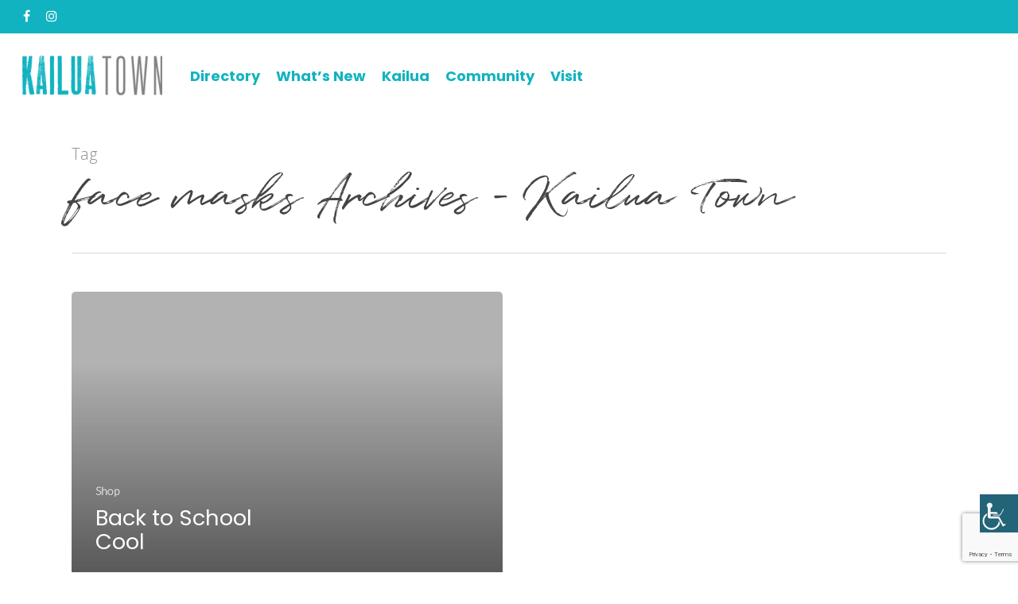

--- FILE ---
content_type: text/html; charset=utf-8
request_url: https://www.google.com/recaptcha/api2/anchor?ar=1&k=6LdH8Y0rAAAAAFBajLDVxwxsIwdyONNwTYNY3Eri&co=aHR0cHM6Ly9rYWlsdWF0b3duaGkuY29tOjQ0Mw..&hl=en&v=PoyoqOPhxBO7pBk68S4YbpHZ&size=invisible&anchor-ms=20000&execute-ms=30000&cb=2swm3t1ryac
body_size: 48545
content:
<!DOCTYPE HTML><html dir="ltr" lang="en"><head><meta http-equiv="Content-Type" content="text/html; charset=UTF-8">
<meta http-equiv="X-UA-Compatible" content="IE=edge">
<title>reCAPTCHA</title>
<style type="text/css">
/* cyrillic-ext */
@font-face {
  font-family: 'Roboto';
  font-style: normal;
  font-weight: 400;
  font-stretch: 100%;
  src: url(//fonts.gstatic.com/s/roboto/v48/KFO7CnqEu92Fr1ME7kSn66aGLdTylUAMa3GUBHMdazTgWw.woff2) format('woff2');
  unicode-range: U+0460-052F, U+1C80-1C8A, U+20B4, U+2DE0-2DFF, U+A640-A69F, U+FE2E-FE2F;
}
/* cyrillic */
@font-face {
  font-family: 'Roboto';
  font-style: normal;
  font-weight: 400;
  font-stretch: 100%;
  src: url(//fonts.gstatic.com/s/roboto/v48/KFO7CnqEu92Fr1ME7kSn66aGLdTylUAMa3iUBHMdazTgWw.woff2) format('woff2');
  unicode-range: U+0301, U+0400-045F, U+0490-0491, U+04B0-04B1, U+2116;
}
/* greek-ext */
@font-face {
  font-family: 'Roboto';
  font-style: normal;
  font-weight: 400;
  font-stretch: 100%;
  src: url(//fonts.gstatic.com/s/roboto/v48/KFO7CnqEu92Fr1ME7kSn66aGLdTylUAMa3CUBHMdazTgWw.woff2) format('woff2');
  unicode-range: U+1F00-1FFF;
}
/* greek */
@font-face {
  font-family: 'Roboto';
  font-style: normal;
  font-weight: 400;
  font-stretch: 100%;
  src: url(//fonts.gstatic.com/s/roboto/v48/KFO7CnqEu92Fr1ME7kSn66aGLdTylUAMa3-UBHMdazTgWw.woff2) format('woff2');
  unicode-range: U+0370-0377, U+037A-037F, U+0384-038A, U+038C, U+038E-03A1, U+03A3-03FF;
}
/* math */
@font-face {
  font-family: 'Roboto';
  font-style: normal;
  font-weight: 400;
  font-stretch: 100%;
  src: url(//fonts.gstatic.com/s/roboto/v48/KFO7CnqEu92Fr1ME7kSn66aGLdTylUAMawCUBHMdazTgWw.woff2) format('woff2');
  unicode-range: U+0302-0303, U+0305, U+0307-0308, U+0310, U+0312, U+0315, U+031A, U+0326-0327, U+032C, U+032F-0330, U+0332-0333, U+0338, U+033A, U+0346, U+034D, U+0391-03A1, U+03A3-03A9, U+03B1-03C9, U+03D1, U+03D5-03D6, U+03F0-03F1, U+03F4-03F5, U+2016-2017, U+2034-2038, U+203C, U+2040, U+2043, U+2047, U+2050, U+2057, U+205F, U+2070-2071, U+2074-208E, U+2090-209C, U+20D0-20DC, U+20E1, U+20E5-20EF, U+2100-2112, U+2114-2115, U+2117-2121, U+2123-214F, U+2190, U+2192, U+2194-21AE, U+21B0-21E5, U+21F1-21F2, U+21F4-2211, U+2213-2214, U+2216-22FF, U+2308-230B, U+2310, U+2319, U+231C-2321, U+2336-237A, U+237C, U+2395, U+239B-23B7, U+23D0, U+23DC-23E1, U+2474-2475, U+25AF, U+25B3, U+25B7, U+25BD, U+25C1, U+25CA, U+25CC, U+25FB, U+266D-266F, U+27C0-27FF, U+2900-2AFF, U+2B0E-2B11, U+2B30-2B4C, U+2BFE, U+3030, U+FF5B, U+FF5D, U+1D400-1D7FF, U+1EE00-1EEFF;
}
/* symbols */
@font-face {
  font-family: 'Roboto';
  font-style: normal;
  font-weight: 400;
  font-stretch: 100%;
  src: url(//fonts.gstatic.com/s/roboto/v48/KFO7CnqEu92Fr1ME7kSn66aGLdTylUAMaxKUBHMdazTgWw.woff2) format('woff2');
  unicode-range: U+0001-000C, U+000E-001F, U+007F-009F, U+20DD-20E0, U+20E2-20E4, U+2150-218F, U+2190, U+2192, U+2194-2199, U+21AF, U+21E6-21F0, U+21F3, U+2218-2219, U+2299, U+22C4-22C6, U+2300-243F, U+2440-244A, U+2460-24FF, U+25A0-27BF, U+2800-28FF, U+2921-2922, U+2981, U+29BF, U+29EB, U+2B00-2BFF, U+4DC0-4DFF, U+FFF9-FFFB, U+10140-1018E, U+10190-1019C, U+101A0, U+101D0-101FD, U+102E0-102FB, U+10E60-10E7E, U+1D2C0-1D2D3, U+1D2E0-1D37F, U+1F000-1F0FF, U+1F100-1F1AD, U+1F1E6-1F1FF, U+1F30D-1F30F, U+1F315, U+1F31C, U+1F31E, U+1F320-1F32C, U+1F336, U+1F378, U+1F37D, U+1F382, U+1F393-1F39F, U+1F3A7-1F3A8, U+1F3AC-1F3AF, U+1F3C2, U+1F3C4-1F3C6, U+1F3CA-1F3CE, U+1F3D4-1F3E0, U+1F3ED, U+1F3F1-1F3F3, U+1F3F5-1F3F7, U+1F408, U+1F415, U+1F41F, U+1F426, U+1F43F, U+1F441-1F442, U+1F444, U+1F446-1F449, U+1F44C-1F44E, U+1F453, U+1F46A, U+1F47D, U+1F4A3, U+1F4B0, U+1F4B3, U+1F4B9, U+1F4BB, U+1F4BF, U+1F4C8-1F4CB, U+1F4D6, U+1F4DA, U+1F4DF, U+1F4E3-1F4E6, U+1F4EA-1F4ED, U+1F4F7, U+1F4F9-1F4FB, U+1F4FD-1F4FE, U+1F503, U+1F507-1F50B, U+1F50D, U+1F512-1F513, U+1F53E-1F54A, U+1F54F-1F5FA, U+1F610, U+1F650-1F67F, U+1F687, U+1F68D, U+1F691, U+1F694, U+1F698, U+1F6AD, U+1F6B2, U+1F6B9-1F6BA, U+1F6BC, U+1F6C6-1F6CF, U+1F6D3-1F6D7, U+1F6E0-1F6EA, U+1F6F0-1F6F3, U+1F6F7-1F6FC, U+1F700-1F7FF, U+1F800-1F80B, U+1F810-1F847, U+1F850-1F859, U+1F860-1F887, U+1F890-1F8AD, U+1F8B0-1F8BB, U+1F8C0-1F8C1, U+1F900-1F90B, U+1F93B, U+1F946, U+1F984, U+1F996, U+1F9E9, U+1FA00-1FA6F, U+1FA70-1FA7C, U+1FA80-1FA89, U+1FA8F-1FAC6, U+1FACE-1FADC, U+1FADF-1FAE9, U+1FAF0-1FAF8, U+1FB00-1FBFF;
}
/* vietnamese */
@font-face {
  font-family: 'Roboto';
  font-style: normal;
  font-weight: 400;
  font-stretch: 100%;
  src: url(//fonts.gstatic.com/s/roboto/v48/KFO7CnqEu92Fr1ME7kSn66aGLdTylUAMa3OUBHMdazTgWw.woff2) format('woff2');
  unicode-range: U+0102-0103, U+0110-0111, U+0128-0129, U+0168-0169, U+01A0-01A1, U+01AF-01B0, U+0300-0301, U+0303-0304, U+0308-0309, U+0323, U+0329, U+1EA0-1EF9, U+20AB;
}
/* latin-ext */
@font-face {
  font-family: 'Roboto';
  font-style: normal;
  font-weight: 400;
  font-stretch: 100%;
  src: url(//fonts.gstatic.com/s/roboto/v48/KFO7CnqEu92Fr1ME7kSn66aGLdTylUAMa3KUBHMdazTgWw.woff2) format('woff2');
  unicode-range: U+0100-02BA, U+02BD-02C5, U+02C7-02CC, U+02CE-02D7, U+02DD-02FF, U+0304, U+0308, U+0329, U+1D00-1DBF, U+1E00-1E9F, U+1EF2-1EFF, U+2020, U+20A0-20AB, U+20AD-20C0, U+2113, U+2C60-2C7F, U+A720-A7FF;
}
/* latin */
@font-face {
  font-family: 'Roboto';
  font-style: normal;
  font-weight: 400;
  font-stretch: 100%;
  src: url(//fonts.gstatic.com/s/roboto/v48/KFO7CnqEu92Fr1ME7kSn66aGLdTylUAMa3yUBHMdazQ.woff2) format('woff2');
  unicode-range: U+0000-00FF, U+0131, U+0152-0153, U+02BB-02BC, U+02C6, U+02DA, U+02DC, U+0304, U+0308, U+0329, U+2000-206F, U+20AC, U+2122, U+2191, U+2193, U+2212, U+2215, U+FEFF, U+FFFD;
}
/* cyrillic-ext */
@font-face {
  font-family: 'Roboto';
  font-style: normal;
  font-weight: 500;
  font-stretch: 100%;
  src: url(//fonts.gstatic.com/s/roboto/v48/KFO7CnqEu92Fr1ME7kSn66aGLdTylUAMa3GUBHMdazTgWw.woff2) format('woff2');
  unicode-range: U+0460-052F, U+1C80-1C8A, U+20B4, U+2DE0-2DFF, U+A640-A69F, U+FE2E-FE2F;
}
/* cyrillic */
@font-face {
  font-family: 'Roboto';
  font-style: normal;
  font-weight: 500;
  font-stretch: 100%;
  src: url(//fonts.gstatic.com/s/roboto/v48/KFO7CnqEu92Fr1ME7kSn66aGLdTylUAMa3iUBHMdazTgWw.woff2) format('woff2');
  unicode-range: U+0301, U+0400-045F, U+0490-0491, U+04B0-04B1, U+2116;
}
/* greek-ext */
@font-face {
  font-family: 'Roboto';
  font-style: normal;
  font-weight: 500;
  font-stretch: 100%;
  src: url(//fonts.gstatic.com/s/roboto/v48/KFO7CnqEu92Fr1ME7kSn66aGLdTylUAMa3CUBHMdazTgWw.woff2) format('woff2');
  unicode-range: U+1F00-1FFF;
}
/* greek */
@font-face {
  font-family: 'Roboto';
  font-style: normal;
  font-weight: 500;
  font-stretch: 100%;
  src: url(//fonts.gstatic.com/s/roboto/v48/KFO7CnqEu92Fr1ME7kSn66aGLdTylUAMa3-UBHMdazTgWw.woff2) format('woff2');
  unicode-range: U+0370-0377, U+037A-037F, U+0384-038A, U+038C, U+038E-03A1, U+03A3-03FF;
}
/* math */
@font-face {
  font-family: 'Roboto';
  font-style: normal;
  font-weight: 500;
  font-stretch: 100%;
  src: url(//fonts.gstatic.com/s/roboto/v48/KFO7CnqEu92Fr1ME7kSn66aGLdTylUAMawCUBHMdazTgWw.woff2) format('woff2');
  unicode-range: U+0302-0303, U+0305, U+0307-0308, U+0310, U+0312, U+0315, U+031A, U+0326-0327, U+032C, U+032F-0330, U+0332-0333, U+0338, U+033A, U+0346, U+034D, U+0391-03A1, U+03A3-03A9, U+03B1-03C9, U+03D1, U+03D5-03D6, U+03F0-03F1, U+03F4-03F5, U+2016-2017, U+2034-2038, U+203C, U+2040, U+2043, U+2047, U+2050, U+2057, U+205F, U+2070-2071, U+2074-208E, U+2090-209C, U+20D0-20DC, U+20E1, U+20E5-20EF, U+2100-2112, U+2114-2115, U+2117-2121, U+2123-214F, U+2190, U+2192, U+2194-21AE, U+21B0-21E5, U+21F1-21F2, U+21F4-2211, U+2213-2214, U+2216-22FF, U+2308-230B, U+2310, U+2319, U+231C-2321, U+2336-237A, U+237C, U+2395, U+239B-23B7, U+23D0, U+23DC-23E1, U+2474-2475, U+25AF, U+25B3, U+25B7, U+25BD, U+25C1, U+25CA, U+25CC, U+25FB, U+266D-266F, U+27C0-27FF, U+2900-2AFF, U+2B0E-2B11, U+2B30-2B4C, U+2BFE, U+3030, U+FF5B, U+FF5D, U+1D400-1D7FF, U+1EE00-1EEFF;
}
/* symbols */
@font-face {
  font-family: 'Roboto';
  font-style: normal;
  font-weight: 500;
  font-stretch: 100%;
  src: url(//fonts.gstatic.com/s/roboto/v48/KFO7CnqEu92Fr1ME7kSn66aGLdTylUAMaxKUBHMdazTgWw.woff2) format('woff2');
  unicode-range: U+0001-000C, U+000E-001F, U+007F-009F, U+20DD-20E0, U+20E2-20E4, U+2150-218F, U+2190, U+2192, U+2194-2199, U+21AF, U+21E6-21F0, U+21F3, U+2218-2219, U+2299, U+22C4-22C6, U+2300-243F, U+2440-244A, U+2460-24FF, U+25A0-27BF, U+2800-28FF, U+2921-2922, U+2981, U+29BF, U+29EB, U+2B00-2BFF, U+4DC0-4DFF, U+FFF9-FFFB, U+10140-1018E, U+10190-1019C, U+101A0, U+101D0-101FD, U+102E0-102FB, U+10E60-10E7E, U+1D2C0-1D2D3, U+1D2E0-1D37F, U+1F000-1F0FF, U+1F100-1F1AD, U+1F1E6-1F1FF, U+1F30D-1F30F, U+1F315, U+1F31C, U+1F31E, U+1F320-1F32C, U+1F336, U+1F378, U+1F37D, U+1F382, U+1F393-1F39F, U+1F3A7-1F3A8, U+1F3AC-1F3AF, U+1F3C2, U+1F3C4-1F3C6, U+1F3CA-1F3CE, U+1F3D4-1F3E0, U+1F3ED, U+1F3F1-1F3F3, U+1F3F5-1F3F7, U+1F408, U+1F415, U+1F41F, U+1F426, U+1F43F, U+1F441-1F442, U+1F444, U+1F446-1F449, U+1F44C-1F44E, U+1F453, U+1F46A, U+1F47D, U+1F4A3, U+1F4B0, U+1F4B3, U+1F4B9, U+1F4BB, U+1F4BF, U+1F4C8-1F4CB, U+1F4D6, U+1F4DA, U+1F4DF, U+1F4E3-1F4E6, U+1F4EA-1F4ED, U+1F4F7, U+1F4F9-1F4FB, U+1F4FD-1F4FE, U+1F503, U+1F507-1F50B, U+1F50D, U+1F512-1F513, U+1F53E-1F54A, U+1F54F-1F5FA, U+1F610, U+1F650-1F67F, U+1F687, U+1F68D, U+1F691, U+1F694, U+1F698, U+1F6AD, U+1F6B2, U+1F6B9-1F6BA, U+1F6BC, U+1F6C6-1F6CF, U+1F6D3-1F6D7, U+1F6E0-1F6EA, U+1F6F0-1F6F3, U+1F6F7-1F6FC, U+1F700-1F7FF, U+1F800-1F80B, U+1F810-1F847, U+1F850-1F859, U+1F860-1F887, U+1F890-1F8AD, U+1F8B0-1F8BB, U+1F8C0-1F8C1, U+1F900-1F90B, U+1F93B, U+1F946, U+1F984, U+1F996, U+1F9E9, U+1FA00-1FA6F, U+1FA70-1FA7C, U+1FA80-1FA89, U+1FA8F-1FAC6, U+1FACE-1FADC, U+1FADF-1FAE9, U+1FAF0-1FAF8, U+1FB00-1FBFF;
}
/* vietnamese */
@font-face {
  font-family: 'Roboto';
  font-style: normal;
  font-weight: 500;
  font-stretch: 100%;
  src: url(//fonts.gstatic.com/s/roboto/v48/KFO7CnqEu92Fr1ME7kSn66aGLdTylUAMa3OUBHMdazTgWw.woff2) format('woff2');
  unicode-range: U+0102-0103, U+0110-0111, U+0128-0129, U+0168-0169, U+01A0-01A1, U+01AF-01B0, U+0300-0301, U+0303-0304, U+0308-0309, U+0323, U+0329, U+1EA0-1EF9, U+20AB;
}
/* latin-ext */
@font-face {
  font-family: 'Roboto';
  font-style: normal;
  font-weight: 500;
  font-stretch: 100%;
  src: url(//fonts.gstatic.com/s/roboto/v48/KFO7CnqEu92Fr1ME7kSn66aGLdTylUAMa3KUBHMdazTgWw.woff2) format('woff2');
  unicode-range: U+0100-02BA, U+02BD-02C5, U+02C7-02CC, U+02CE-02D7, U+02DD-02FF, U+0304, U+0308, U+0329, U+1D00-1DBF, U+1E00-1E9F, U+1EF2-1EFF, U+2020, U+20A0-20AB, U+20AD-20C0, U+2113, U+2C60-2C7F, U+A720-A7FF;
}
/* latin */
@font-face {
  font-family: 'Roboto';
  font-style: normal;
  font-weight: 500;
  font-stretch: 100%;
  src: url(//fonts.gstatic.com/s/roboto/v48/KFO7CnqEu92Fr1ME7kSn66aGLdTylUAMa3yUBHMdazQ.woff2) format('woff2');
  unicode-range: U+0000-00FF, U+0131, U+0152-0153, U+02BB-02BC, U+02C6, U+02DA, U+02DC, U+0304, U+0308, U+0329, U+2000-206F, U+20AC, U+2122, U+2191, U+2193, U+2212, U+2215, U+FEFF, U+FFFD;
}
/* cyrillic-ext */
@font-face {
  font-family: 'Roboto';
  font-style: normal;
  font-weight: 900;
  font-stretch: 100%;
  src: url(//fonts.gstatic.com/s/roboto/v48/KFO7CnqEu92Fr1ME7kSn66aGLdTylUAMa3GUBHMdazTgWw.woff2) format('woff2');
  unicode-range: U+0460-052F, U+1C80-1C8A, U+20B4, U+2DE0-2DFF, U+A640-A69F, U+FE2E-FE2F;
}
/* cyrillic */
@font-face {
  font-family: 'Roboto';
  font-style: normal;
  font-weight: 900;
  font-stretch: 100%;
  src: url(//fonts.gstatic.com/s/roboto/v48/KFO7CnqEu92Fr1ME7kSn66aGLdTylUAMa3iUBHMdazTgWw.woff2) format('woff2');
  unicode-range: U+0301, U+0400-045F, U+0490-0491, U+04B0-04B1, U+2116;
}
/* greek-ext */
@font-face {
  font-family: 'Roboto';
  font-style: normal;
  font-weight: 900;
  font-stretch: 100%;
  src: url(//fonts.gstatic.com/s/roboto/v48/KFO7CnqEu92Fr1ME7kSn66aGLdTylUAMa3CUBHMdazTgWw.woff2) format('woff2');
  unicode-range: U+1F00-1FFF;
}
/* greek */
@font-face {
  font-family: 'Roboto';
  font-style: normal;
  font-weight: 900;
  font-stretch: 100%;
  src: url(//fonts.gstatic.com/s/roboto/v48/KFO7CnqEu92Fr1ME7kSn66aGLdTylUAMa3-UBHMdazTgWw.woff2) format('woff2');
  unicode-range: U+0370-0377, U+037A-037F, U+0384-038A, U+038C, U+038E-03A1, U+03A3-03FF;
}
/* math */
@font-face {
  font-family: 'Roboto';
  font-style: normal;
  font-weight: 900;
  font-stretch: 100%;
  src: url(//fonts.gstatic.com/s/roboto/v48/KFO7CnqEu92Fr1ME7kSn66aGLdTylUAMawCUBHMdazTgWw.woff2) format('woff2');
  unicode-range: U+0302-0303, U+0305, U+0307-0308, U+0310, U+0312, U+0315, U+031A, U+0326-0327, U+032C, U+032F-0330, U+0332-0333, U+0338, U+033A, U+0346, U+034D, U+0391-03A1, U+03A3-03A9, U+03B1-03C9, U+03D1, U+03D5-03D6, U+03F0-03F1, U+03F4-03F5, U+2016-2017, U+2034-2038, U+203C, U+2040, U+2043, U+2047, U+2050, U+2057, U+205F, U+2070-2071, U+2074-208E, U+2090-209C, U+20D0-20DC, U+20E1, U+20E5-20EF, U+2100-2112, U+2114-2115, U+2117-2121, U+2123-214F, U+2190, U+2192, U+2194-21AE, U+21B0-21E5, U+21F1-21F2, U+21F4-2211, U+2213-2214, U+2216-22FF, U+2308-230B, U+2310, U+2319, U+231C-2321, U+2336-237A, U+237C, U+2395, U+239B-23B7, U+23D0, U+23DC-23E1, U+2474-2475, U+25AF, U+25B3, U+25B7, U+25BD, U+25C1, U+25CA, U+25CC, U+25FB, U+266D-266F, U+27C0-27FF, U+2900-2AFF, U+2B0E-2B11, U+2B30-2B4C, U+2BFE, U+3030, U+FF5B, U+FF5D, U+1D400-1D7FF, U+1EE00-1EEFF;
}
/* symbols */
@font-face {
  font-family: 'Roboto';
  font-style: normal;
  font-weight: 900;
  font-stretch: 100%;
  src: url(//fonts.gstatic.com/s/roboto/v48/KFO7CnqEu92Fr1ME7kSn66aGLdTylUAMaxKUBHMdazTgWw.woff2) format('woff2');
  unicode-range: U+0001-000C, U+000E-001F, U+007F-009F, U+20DD-20E0, U+20E2-20E4, U+2150-218F, U+2190, U+2192, U+2194-2199, U+21AF, U+21E6-21F0, U+21F3, U+2218-2219, U+2299, U+22C4-22C6, U+2300-243F, U+2440-244A, U+2460-24FF, U+25A0-27BF, U+2800-28FF, U+2921-2922, U+2981, U+29BF, U+29EB, U+2B00-2BFF, U+4DC0-4DFF, U+FFF9-FFFB, U+10140-1018E, U+10190-1019C, U+101A0, U+101D0-101FD, U+102E0-102FB, U+10E60-10E7E, U+1D2C0-1D2D3, U+1D2E0-1D37F, U+1F000-1F0FF, U+1F100-1F1AD, U+1F1E6-1F1FF, U+1F30D-1F30F, U+1F315, U+1F31C, U+1F31E, U+1F320-1F32C, U+1F336, U+1F378, U+1F37D, U+1F382, U+1F393-1F39F, U+1F3A7-1F3A8, U+1F3AC-1F3AF, U+1F3C2, U+1F3C4-1F3C6, U+1F3CA-1F3CE, U+1F3D4-1F3E0, U+1F3ED, U+1F3F1-1F3F3, U+1F3F5-1F3F7, U+1F408, U+1F415, U+1F41F, U+1F426, U+1F43F, U+1F441-1F442, U+1F444, U+1F446-1F449, U+1F44C-1F44E, U+1F453, U+1F46A, U+1F47D, U+1F4A3, U+1F4B0, U+1F4B3, U+1F4B9, U+1F4BB, U+1F4BF, U+1F4C8-1F4CB, U+1F4D6, U+1F4DA, U+1F4DF, U+1F4E3-1F4E6, U+1F4EA-1F4ED, U+1F4F7, U+1F4F9-1F4FB, U+1F4FD-1F4FE, U+1F503, U+1F507-1F50B, U+1F50D, U+1F512-1F513, U+1F53E-1F54A, U+1F54F-1F5FA, U+1F610, U+1F650-1F67F, U+1F687, U+1F68D, U+1F691, U+1F694, U+1F698, U+1F6AD, U+1F6B2, U+1F6B9-1F6BA, U+1F6BC, U+1F6C6-1F6CF, U+1F6D3-1F6D7, U+1F6E0-1F6EA, U+1F6F0-1F6F3, U+1F6F7-1F6FC, U+1F700-1F7FF, U+1F800-1F80B, U+1F810-1F847, U+1F850-1F859, U+1F860-1F887, U+1F890-1F8AD, U+1F8B0-1F8BB, U+1F8C0-1F8C1, U+1F900-1F90B, U+1F93B, U+1F946, U+1F984, U+1F996, U+1F9E9, U+1FA00-1FA6F, U+1FA70-1FA7C, U+1FA80-1FA89, U+1FA8F-1FAC6, U+1FACE-1FADC, U+1FADF-1FAE9, U+1FAF0-1FAF8, U+1FB00-1FBFF;
}
/* vietnamese */
@font-face {
  font-family: 'Roboto';
  font-style: normal;
  font-weight: 900;
  font-stretch: 100%;
  src: url(//fonts.gstatic.com/s/roboto/v48/KFO7CnqEu92Fr1ME7kSn66aGLdTylUAMa3OUBHMdazTgWw.woff2) format('woff2');
  unicode-range: U+0102-0103, U+0110-0111, U+0128-0129, U+0168-0169, U+01A0-01A1, U+01AF-01B0, U+0300-0301, U+0303-0304, U+0308-0309, U+0323, U+0329, U+1EA0-1EF9, U+20AB;
}
/* latin-ext */
@font-face {
  font-family: 'Roboto';
  font-style: normal;
  font-weight: 900;
  font-stretch: 100%;
  src: url(//fonts.gstatic.com/s/roboto/v48/KFO7CnqEu92Fr1ME7kSn66aGLdTylUAMa3KUBHMdazTgWw.woff2) format('woff2');
  unicode-range: U+0100-02BA, U+02BD-02C5, U+02C7-02CC, U+02CE-02D7, U+02DD-02FF, U+0304, U+0308, U+0329, U+1D00-1DBF, U+1E00-1E9F, U+1EF2-1EFF, U+2020, U+20A0-20AB, U+20AD-20C0, U+2113, U+2C60-2C7F, U+A720-A7FF;
}
/* latin */
@font-face {
  font-family: 'Roboto';
  font-style: normal;
  font-weight: 900;
  font-stretch: 100%;
  src: url(//fonts.gstatic.com/s/roboto/v48/KFO7CnqEu92Fr1ME7kSn66aGLdTylUAMa3yUBHMdazQ.woff2) format('woff2');
  unicode-range: U+0000-00FF, U+0131, U+0152-0153, U+02BB-02BC, U+02C6, U+02DA, U+02DC, U+0304, U+0308, U+0329, U+2000-206F, U+20AC, U+2122, U+2191, U+2193, U+2212, U+2215, U+FEFF, U+FFFD;
}

</style>
<link rel="stylesheet" type="text/css" href="https://www.gstatic.com/recaptcha/releases/PoyoqOPhxBO7pBk68S4YbpHZ/styles__ltr.css">
<script nonce="bdC2LA_QM9SkxxUVGJ_O2Q" type="text/javascript">window['__recaptcha_api'] = 'https://www.google.com/recaptcha/api2/';</script>
<script type="text/javascript" src="https://www.gstatic.com/recaptcha/releases/PoyoqOPhxBO7pBk68S4YbpHZ/recaptcha__en.js" nonce="bdC2LA_QM9SkxxUVGJ_O2Q">
      
    </script></head>
<body><div id="rc-anchor-alert" class="rc-anchor-alert"></div>
<input type="hidden" id="recaptcha-token" value="[base64]">
<script type="text/javascript" nonce="bdC2LA_QM9SkxxUVGJ_O2Q">
      recaptcha.anchor.Main.init("[\x22ainput\x22,[\x22bgdata\x22,\x22\x22,\[base64]/[base64]/[base64]/[base64]/[base64]/UltsKytdPUU6KEU8MjA0OD9SW2wrK109RT4+NnwxOTI6KChFJjY0NTEyKT09NTUyOTYmJk0rMTxjLmxlbmd0aCYmKGMuY2hhckNvZGVBdChNKzEpJjY0NTEyKT09NTYzMjA/[base64]/[base64]/[base64]/[base64]/[base64]/[base64]/[base64]\x22,\[base64]\x22,\x22Y8OYw6vCpBtCw68bOMKGVwlzb8Obw50fwq/[base64]/wonDj8KBBsObw5/Dv8OMw4fDunfDtTdqw4tKNcKPwqTCjsKRbMKNw4fDu8OyAQwgw6/[base64]/DqMK4wq/CkcOlJSjCvMKDw6zDjmYFwpnCm2HDn8OVQcKHwrLCq8K6Zz/Dj3nCucKyLsKMwrzCqF1ow6LCs8OFw5lrD8KDH1/[base64]/Dp3IAV8KGYD3CqsO1DFBiPmHDg8OKwqvCsRoUXsOEw5DCtzFcMUnDqyjDm28rwq9pMsKRw5zClcKLCQM3wpXChg7CtTBFwrkgw5rCnkg7fjI0wofCtMOtAsKTChTCo3TDmsKKwrTDjG59WcKwU3rDpz/CtMKrwrhGZmnCm8KhQSIdDxDDkcOrwrlqwojDm8O7w4LCrsOZwpvCiBXChkluCVJww7DCmMOhECnDr8OCwrNPwqHDm8O9wozChMOEw6fCvsO0wpjCncKjPcO+TsKNwrXCr3dKw4DDhG87QMKMMCMTO8OBw6tMwr9bw4/DksOnChp7wrUVSMO4wppkw5bClzTCnWLCo1I/woTCtwh/w4x/HnHCn3jDl8OEG8Okbz41ScKPbcOIFFTDtwrCkcK/TiLDhcOtwp7Cjwgle8OmTcODw6AdScOiw7nCpi01w6jCpMOrFgbDmA/[base64]/DhH/CnyLDmRnDs8KcaMOow7dfe8O7UFRHOMKNw77CqsKdwoB1CEzDtMOqwq7CtmDDhEDDlWMhZMKjR8KIwp7CmsO1wpDDsHLDucKcS8K/CUvDo8K4wr1ZXmTDlR/Ds8KYQQpuwp1Mw6ZIw5YQw67CvcKoT8Oow7LDnMKtVAsuwoAlw7gdM8OUBmpcwp5Mwo3CtMOAeCVfJ8OSwpXCg8KbwqvCnRQoW8OMG8KxAgo3d3vCgHcWw6/Di8O6wofChcOYw67ChsKswqcXw47DrjICwrsmCzptRsK9w6XDtzvCiyDCknJEw6bCt8KMBwLDun59flbCrBLCnHIfwqFAw4DDgMKGw5/DtQ7Dg8OEw4zDqcOSw4l6asOMWMOfTQ00NWJZfsK1w5JOwpF9woRSw58Mw7Vrw5w4w6nDnMOyBS1EwrFBegrDlsK6AMKAw5XCtsK+IsK+GXrDshHClcKSfyjCpsOnwpHCl8OlScOPVMOcGMKgYzHDncK+ZjwbwqN9M8Oiw5cuwq/DmcKwHhdwwok+bcKFasKRABDDt0LDmsKpHcOeWMOZRMKgZ1t0w4YDwqkDw4ZxUsOBw5PCt2vDpcO/w7bCucKHw53CucKow4DCsMOTw5HDiD9+eE1kS8K5wqgsbV7Ckx7DiwjCpcKzOsKKw4USUcKBAsKnU8K4U0tDA8OtJEhYPz7Cmw3DhxBABcOaw4fDlMOdw7kWPFLDgHArwobDoj/CoV5NwpDDkMKsAhrDqGnClsOQA0HDumvCu8OHIMOxbsKUw6vDisK1wrkUw5PChsO9fADCtxbCvkvCuGVcw7bDq2UwSF8pCcOjdsKfw6PDkMK8WMOewpsQAsOkwp/DtcKsw7HDsMKVwrXCjWLCoDrCuG1hFm/Dsx7CsjXCiMONBMK/e2EBJV3Ci8O+C1/DkMOWw6HDosOzKywVwpLDrzbDgcKJw5xHw7YYJsKQJMK6QMKoHQTDhgfClsOlOGZDw6dywqlaw4bDoUkbWkwXP8Obw7VlSiDCjcKTeMKXRMKKw5R7w4XDigHCvEbCsx3DlsKrI8KmCSl+OmlaYMKpGMOkQ8OcOWg8w5DCmWjDg8KNQ8Kawo7CuMOjwqxpe8Kiwp/CjgPCpMKWw7/CkAtww4hRw7bCucK0w5DCv0vDrjUBwp7CiMKGw7MiwpXDiDAQwp3CrVlvA8OFFMOEw6Jow7dIw5DCn8OUBVkGw7JJw6rChmHDgnXDnU7DnEIlw4R8XMKxXn3Dm0QcZ1wvRsKVwofCpSBow6fDjsO0w4jDrHkBPXMYw4nDgG3Du1MABCRLGsK5woEabsOxw6/DlBlVNcOOwrHCiMKbUMOKIcOjwpdKdcOOCxQSasOkw7zCocKpwqhgwp8/HnfCtQrDisKiw4vDlcOfAx5Xf0lFORrDn0XCog3Djyx8wqHCiGvCmnXCg8KEw7MTwps4HUpvHcOow5fDpxYAwo3ChTJmwprCu0EpwoQSwptfw7gDwrDChsOnOMO4wr1baWxHw6bDnXDCg8K/S3hvwq3Cp1AbMcKYOAU5BxhlF8OWwrHDusKKbsKmwojDjQTDnh3CoTQ0w57CsDjDixbDpsOVW2Uewq7DgzTDryHCjsKAZB4cSMK9w5NHDRjCj8K1w5bCmsOJasOJwoFpRQ8UEDTDvQnDgcOXFcKtLGrCiHQKa8Ktw4g0w65xwozDo8OMwp/CvsOGX8OmSz/DgsOswp3Ci1hLwrUbDMKPw5JXQsOdE1PDqHbDoDQbI8K7dWDDhsKAwrbCrxnDlAjChsO2aUFEwpbCngXDgXjCgiJ6CsKnQcO4CWfDvcKKwoLDl8KhWSLCqXMoK8OHDMOHwqRQw6jCu8O+b8Khwq7CuSvCuifCujcLdsKOSy9sw7vClwdEZcO/wqXCr0bDvH8JwqlOwrI7Gk7Cq2vCvUzDrirDtF3DlSbCpMObwqQow4BTw7bCjENEwoN/wp3CnGfCg8K/w7/DmMOjQsKowr4nKjlrw7DCs8OVw4Y7w7zCgsKKOQTDgw/DiljCp8KmcMOpw4M2w69kw68uwp4rw6Y9w4DDlcKUdMO0wp3DisKCWcKXYsO4E8KmKsKkw73DjWsFw4MrwpwjwqLDvXvDoB3CiC/Dm2XDujDCnygsJkISwrzCuUvCgsKcAjMQAF7DqsK6bBjDqybDpCvDpsKww4LDsMOMJjrDpEwvwpMewqVqw7Ngw79CT8K1UV4tXg/Cv8Kgw5Mjw7sdCMOSwohmw7nDr33CucKGX8K6w43CkMKfOMKiw5DCnMORTcOXa8OVw6vDksOdwpESw4cWw4HDnl8gwp7CoRLDrMKzwpZWw43CosOQCyzCqcOnR1DDojHCpMOVMxfCtsO+w47Do1Quw6hQw79AOsKwDlN3eygaw5VAwr3DtzV/TsOKTcKYdcOzw67CjMOZHR/Cu8O0d8KiQ8K2wrkywrxYwprCjcORw7F6wqvDgsKbwoUswp/Do1XCiy4BwpU8w5FXw7PDlzlZRcKOw7zDtcOmYlksXcKXwqpcwoPCgUUcw6fDgcOmwrnCssKNwqzCncKsPsKdwqplwrIDwq8Dw6jDpCVJw5XCjVTCrX3DnC0OW8ODwqtfwpojEsOZwqrDmsOHVi/[base64]/CgAdlwp/DlgRNSDw/wooKwp/Dr8Olw7IVw5Rdf8O+X1M6OSBwbHnCtcKcw6Yzw5A5w6jDusOILsKmU8KzHW/CrTLCtcO9fSxiC0h6wqdPBz7DhcKUB8KUwrDDn3nCksKGw4bDnMKowo/DuQ7CjMKxdnDDtsKCw6DDgMKHw7PCo8OXAhbCpl7DhsOTw4fCv8OfRcOWw7TDqkRQDCYHRMOGLE44OcOsHcO7KFtqwrrCj8Otb8OLfW89w5jDuG4WwqU+XsKzwojCh2M3w78GOMKww53ChcOcw43DiMK/[base64]/w7zCnMK6w5ZxN15yVG3CvDZkCsKIXSHCm8K4JXVlOcOawpcHSw1kecOuw67CoRrDoMOJFMOBasO1PcKjw4BWRycceQ8ZUQpFwonDrHUtIwVwwrlgw5o5w47DjDF/djQKC3vCmcOFw6xZTx4wbcOCwrPDnjjDn8OGJlTDgwZeIhlQwpPCoQ1rwqo5ekHCi8O3woDDsTXCjhrDlgoCw7bDu8K0w5k/w5JZY07CpcKvw5jDucOFb8OwLsObwqxPw7dnUTLDn8OZwpzChigxUnrCscOqecO2w6ZYwq3CiRNiKMOsYcK/JkvDnUdZKDzCuVfDp8OswrgGacK9eMO6w6pMIsKvC8OIw4rCtV/Cr8O9w7kqeMOtWDkvesK1w6bCpMOSw5fCnEZQw5ROwrvCukshHRl5w6vCvCzDm14VLhgkNTFfw77DjyBRJCB4dMKuw4UYw4LCiMKJZsOkwrQbCsKzOMOTaXddwrLDkgXDlMKxwr3CtHfDpUnDiz4OfwYsZStsVsKswp1NwpFcDjcPw6bChjRBw6/DmzNCwqY6CWrCpUkzw4fCpcK4w59lDj3CtkrDscKlO8KlwqvDjkIQIsKewpfCssKyaUQBwo/[base64]/ChcOWXMO0wr4nCMK/wqTDnsOcw7bCsETCgGoGPiUyDVgkw4DDgz5fEi7ChWlGwozCrcOnw7RIScOhwovDnh8hHMKYHS/CiF3Dhx07w4bCosO9KEtPwprDqyPCm8KOJsKZwoVKwqBCw55eWsO3McO/w43DtsK6SQxNw7LCn8KSwrw3KMO8w4PCl17CpMO6w6tPw5XDtsKNw7DCs8KIwpfCg8Kzw4VKwo/DusObRD8lbsK2wqTDgsO3w5YQHR4zwqNzdEPCuCbDlcOVw5fCpcKiVMK4ShbDlGwdw4oHw6RCwq/CgyfDpMOdOSvDgWDDrcK4wpfDjkTDjAHCisOtwrliFDDCtWEcwp1Aw71cw7VMDMOxEwZIw5HCkcKXw7/CnQ7CjhrCkF3CkWzClUJmRcOmH1pACcKhwqTDkw8/w6rCgibDqcKReMK7awbDnMKMw6DDpAfDpxl9wo/ClQBSS2N7w7t0K8OzH8Khw6fCkmbCm0fCtcKRZsKnFAFJEDAQw73DjcKfw7HDp2EERQbDszk6JMOrXzNaVxHDq3jDqSdUwrMhwosqO8Kowrhlw6sjwpNlUMOpc2sVOjnCoHTCjg03HQp9XwDDh8K5w4opw6DDqsORw5lSwoHCqcKaNjwlwofDpQjDtldGe8O/[base64]/DsnjDgMOHwr3CmMKiEB56w5fDl8OCw4jCh3jCuw13wrR3QMO6bcOUwpDCnsKEwqLDlAHCmsO/NcKQJ8KNw6TDsEZeY2h0QsKCSsK5XsKKwo3ChsKOw4cQw6Ezw4/DkyxcwrDDigHClmLCnlzDpXw9w47CncORGcK3w5pcTxV4wrnCosO4cEvCu2EQwr4qw5lmLsKxJ0wyY8KUMX3DpgJ4wqwnw5HDqMKmc8KtZcOYwqFZwqjCpcKjRMK5VMKfTMK/F0MGwp/CvcKgOgHDu2PDucKCRHw9Kz80A1zCicOlacKYw5FUI8Okw5kCKSHCtwHCgmDCo3nCs8OoSU3DvcOGF8Kgw6A8XMKfIRPChsKNNi8KAMKjPChpw4R0U8Kjfi/CiMOIwoHCsCZGUMK8dhMBwoAUw5TCicOZAsKDXsORwrh3wpLDlMKTwr/[base64]/wpjCvnXCjMOcw5LDhGdgACPDkw/DnMKowqZQw6TCh0pEwrXDikUbw4bDrQ4ePcKZbcKJC8K0wrRfw5PDkMOQGnjDpAvDsTbCl0jDrxrCh2DCswnDr8O2FsKRZcKcHsOdcmDCuUdPwovCmk8INkQRKDLDnmLCsBfCrMKRRGBAwpFawo9ww4DDicOwfF42w7LDv8K4wrLDr8KkwrPDlsOhXl/CmiY9CMKMwozDs2kJwrx9bWXCjgUvw7/DlcKqTRnCqcKBWcOHw4bDlT8XKcOWwoHDuiJuMsKJw5JAw4kTw6fDpxLCtDsxN8KEw4c6w4UQw5Mfe8OHeDDDvsKVw5QCQcKtRsKTKFrCqMKdLxg9w6c/[base64]/[base64]/CtsOvwrtDwrERAcOww6tMTcKOwoXCgMK1wpDCvHnDm8KAwpxBwqNRwppwS8OEw4xawrLCkABaJkDCusO8w7okbxU4w5/DrTjDhMO8w4Ayw5/Dgw3DtjluSk3DkXfDv2EML03DnhbDjcKXw4LDm8OWw4EGfcK5UcKlw4rCjj3CiUjDmRXDgETDt3LCtsOzw6E/w51Gw4JLTRHCp8OpwoTDiMKEw6DCtX3DgMKWw49MIiMFwrY8w4k3GBjCgMO6w5c2w49WERfCu8K9QcOgTVwHw7NlO1PDg8Khwq/DosORGS/CnhjDusOpesKaKcKCw4LCn8ONBHJUw67DucKGHcOCRg3DvGbClcOVw6wDDzbDmRvCjsOaw4jDk2gpbsOBw605w7g3wr1UfjxvKRVcw6/[base64]/[base64]/DsB5qYiLCjisqTWo6wofDm8O4K8K5w7oswqfChz3CgMOpGVjCm8OrwpbCgGAFw4plwo/Do2vDgsOhw7MYwoQCEAXDggfCmcKbw40Yw7rCmcKhworCjcKBFCAbwoDDoDJOIGXCj8KVDsK8EsKBwr9wbMK9PsKPwosbKFxZMwFwwqzDh1PCmHgpI8OxYm/DoMKFYEbDs8Kjc8K/[base64]/[base64]/CjMOKwrnDrSXCoHDDi0jDoxLDoMKsVMK7wro1wphNV3sswoTDlWpnw6JxD1hAwpF2BcKxTwLCqVYTwroqeMOiGcOzwppCw7nDvcO7JcO8EcO1Xlw4w5vClcKhS38bRMKwwqprwoDDsRfCtmTDu8KWw5MgITJQRU5rw5V9w755wrVCw4ILbmkMbjfCnCs2w55Qwrhtw7/CtcOvw6vDuw/CrsKYFnjDqB3DgMKPwqZnwoceayTCiMO/NBN1Q2hlChnDiWw3wrTDqcOUZMOqbcK6HD4Bw7Z4woTDp8Orw6pQEMOPw4lsc8Oswow/wpINHi0Xw6PCkcKowp3ChcKlRcO6w5cJwo/Do8Owwq9BwpEVwrXDoGETd0TDuMKbRsKVw5pDU8KMbcK7eBDDn8OqKBAZwoXCkMOxeMKNCEPDox3CtMKvacKZHcOtdsOmwopMw53DiFNUw7YDC8Oiw5TDuMKvfgQ2wpPCgsOLS8KAVlM3woNnd8OOwogsB8KsK8OfwqERw7jDtk4gI8KpFMKiMl/DgsOUBsONw6TDs1MXOHEZMUYyXQYcw6PCiCEkdsKUw7jDu8KRwpDDjsOaTcK/wqTCtMO2woPDgAB7KsOcZSDClsOzw4YGwr/DscOGA8ObbBfDgVLCg2Zpwr7CucKRw6AWLE0eBcOfHFTCscOawojDg3p1W8KQVz7DvnlGw4bDnsOKMi3DjygGw4fCignDhyJTMBLCkBcnRBgVGcKZwrTChDbDm8KIVWUdwoZGwpTCoEADHsKNPj/DtDcAw4jCsVERYMOJw4DDgQFMaxfCusKwUHMnVwHCokpWwqJzw7BrZUdsw6A6csKdXMO8MgQbU11dw7bDr8Kjf2nDpXkyRzLCgFhsR8KALsKpw5JmcQptwootw5nCgWzDt8OlwoZCQl/DmcKMbnjCoDkGw5grFBw1VSxbwqjCmMODw73CjsOJw7zCllrDh3lOFsKnwrhFc8OMKG/CjDhDwq3Dp8KAwoPDj8OPw7TDrXbClQTCqcONwpopwqnDgcOeel9gf8Kow7vDjEPDtznCpR7Ct8KtYRJFPxkAXhFyw7IXw6ZwwqnCmcKRwopow4TDtGfCi2TDqjwdLcKPOA96PsKIEcKTwo3DmcKWaBdqw7nDv8KNwpVFw6/[base64]/[base64]/CgG7CsMO6CsK4C8OKTg7CssKNVMK2ZWRowogYw57Ds1LDiMODw5hAwqMQWH1rw6fDiMOdw4nDq8OawrLDuMK+w6oAwqZFCcKPVMODw47Cs8K+w73Dm8KFwo9dwrrCk3JgQm4qAsOQw5Ifw7XCn1HDkD/[base64]/MRQyw6/DtcKZwqfCjlFGw6HCqMKfw4YcOcOLRsOeDMOeYQ9Zb8Ovw5TCk3MIfMOGcUsIAxfCnXvCqMKLUlAww4HDpkknwplmDgXDhQ5SwoTDvQLCuXUuREURw4HCm3xpH8Kuwr0Rw4jDuCMFw7vCpA5wbMO8YMKNP8OSTsOaLW7CsS9dw73CnT/[base64]/FsOBXsKkwr/DqcKjQDIuw4jCucO8JXDDssO+J8KsAcO1wpZiw5h4ecKuwpDDicOubsKoOCnCsRrCi8OhwqUbwplTw5dtw6HCm1/Dt23CgDjCsgPDhcOSUcO0wrzCq8OswoHDo8Ofw77CjWElLcOgcnHDsSABw77CsG17w5BOGgvCkjvCnCnCp8OmXcOsFMOZeMOYUwd7IncowqhTDsKfw4LCoHNzwogsw6rCh8KhTsODwoVyw73DhU7CgxIWVF3Di0/CuBE0w7l/w41Ne2LCnMOew67ClsOEw4UDwqvDs8Ocw65uwo8udcKkN8OQH8KOesOQw4TCtsOowo/Dh8KOOks9LDBTwofDq8K2JUXCj3ZJIsOWHcOZw5PCg8KPLMOVdcKRwqbDrMODwo3Dv8OEJih/wrxUwqxGa8KLA8O6b8KVw51WNsOuJHfCoHvDpsKOwolWe3LCrBnDq8K4OcKZXsOAHMK7wrh3HcOwZBoHGHTDiHjCgcKzw6l6TX3DiCg0XmAgCzQuOsOnwoHCiMO3S8OvfUovF2rCq8OrcMOUAsKZwr82WcOywrB8GsKjw4UAMx0/C3YcbUcfVcOHH3zCnWfDviA+w6N3wp/Cp8OsBm1uw5JcNcOswq/[base64]/CkgguwqLCr8OewrMyCMOLwrRQbsKjOiPCqsOqOlnDo07CmnHDiQDDssOpw7M1wovCrUw3GBB0w5DDpBHCllRCZh4aVcOdVMKZYW/[base64]/[base64]/DrcKzYwoCwoXDpxlQw5vDnFbCnGInFmnCocKRw6jCojlMw57DocKZMRtKw63DrSQwwpzCp3Mkw5/[base64]/DsOgw4QGwqRuw6sow6s8E8OnQC8RwqFLw7nClMOIF3xtw67Do0oyAsKvw77CucO6w6wwYTHCn8Oue8O/BCHDpizDimHClcKSHSjDri/CrkfCpcKHwqLCqW8tDFweew0vWsKxO8K7w7zDsDjDkUtPwpvCsn1mY0HDmybCj8OswqzCrHsue8OgwrYsw6RtwrnDgsKdw7cAGsOPCAMBwrFDw6/CjcKiSA4tFx8Fw4l3wqABwqLCmTDDsMKgwpcTf8KVwonCpxLCt1HDtcOXZTzCqQE7WBnDtMKnaQoKZgPDvMO9VjZlUsKgwqZIBcKbwqrCsBfCkWVww7pwE1duw64zd2HDiVbCkirCscOLwrvDgR0ZdEvCtEc1w5DCv8KPYmB3KmXDgi4jUMKewpXCg0vCigDDlcO8wq/DmiLClV/Cv8ONwo7DosKXZsO9wqNUHmgOWzXChkfCijZTw4vDhsOpWgIzSMO7wonCtG3CqyxUwp7DjkFdIcK3LVbCvy3CvMONP8O1eDHDm8OFKsKVGcKKw43CtXo5HyDDnmM0woB0wobDtcKpeMKWP8KoG8Ohw5/DlsOHwoxQw70pw7bDjCrCsTUXXmt2w5s3w7PClRFffmw3Wg84wrcTWXFSKsO7wrbChHHCnF9WMsOIw78nw7wKw7fCucObwrM6d3DCrsK9VE/CsX1Qwp9ywovDnMKgW8KvwrVHwqTCixlvRcOdwpvDvU/[base64]/ClsKbwr9+w7rDp8OWTwVuKcKSwpbDqMKTwrs+M0s/SQQywojDq8KKwrbDuMOAZ8OwL8KZwpHDpcO/C29JwqE4w4t2aAxOw5XCrWHClBEWKsO5wp8TZGcLwrjCosKHQl3DtGcsUTtKbMKzeMOKwovDiMOow7Y8BMOQw67DrsO0wrYuAxwhS8KbwpJrVcKONBDDvXPDtVkbWcObw5/DjHIGazcowpvCg14kw6rCmW93ayYmd8OBSAhtw6rCsWfCn8KgZcKEw57CkXp8wodvYXwuUDjCvcOxw5FDw6/[base64]/LcKnCMOuw6AFw6PCicKiwoIsDRwWFsKQGC0sO38Xwp3DmyzClxhIYzxhw6fCqQNzw7DCuXZZw4rDviXDisKDO8KmWlASwqrCvcK8wr/Dl8Oew6PDusOnwoHDn8KGwoPDuXXDlXEsw4lpw5DDoEDDpcKUKU8nCzl7w6ETGlVkwoAjLsK2CCdZRQnCkMKfw6XDtcKjwqtzw6MiwoNgIE3DtXvCrMKlaDwxw5t8AsOjVsKxw7RkZcKYwpEIw78iGWEQw54iw48UU8O0DU/ClR3CgiVFw4jDr8K9wo7ChcK6w4vDs1rChjvDuMKrWMK/w73CnsKSLcK2w4bClyhbw7YyH8KFwowVwptbwpnCssK3G8KCwodAwpYvRy3Dr8OXwpnDph0awonDmsK7EsOQwpc9wobDkmnDvcKzw5TCk8KlLljDoCLDjMOfw4ZiwrTDm8KtwrwTw71yHyLDv0PDiwTCpsKSCsKHw4QFCw/DkMOnwqxyIDXDlMOXw7zDlinDgMOww5zCncKAcWBbC8KnVgvDqsOcw6A3bcKQw5xhw64+wrzClMKeTEvCgMOCfBI9GMOaw7ouPVswCwDCkUPDsmRUwrl0wqApOggDKMOewqNQLAfCiSfDqmwdw69RBzLClsKyIU/DusOme1TCrsKiwrRrC35OZwYHCBrCgsOiw5HCuFrCkcOMS8OAwoclwqAzX8O/[base64]/[base64]/DqmvCi07DkC7CncOAwrXDr8KHH8O1Ul4Ow7xnZQhDZ8O9bHfCrsKfBMKHw5EfXQXDsCIpZ3/Dh8KQw4YGV8OXaWtWw4kIwrQVwrBEw5fCvVPCucKECRIGacOyZsOUaMKcaWJLwrnCm2ISw4kybDzClMO7wpUnWQ9Xw7MiwrvCoMKDDcKvAAEacyzCncK2R8OVQsOHbFk2FULDhcKUT8Oyw5bDnHXDjSR0UU/Dmmw7YnQtw6/DkybDqwXDi3nCq8O7wpnDvMKxAcOiAcOGwpdMY2hOYMK2wpbCo8K5cMO5cEtUeMKMw5dPw47CsXp6wpPCqMOLw75yw6hbw5HCuxHDnmDDl17CscKdSsKSBBhMwqfDpVTDigkCZE3CrQjCi8OYw73DiMOZGzlkwqzDvMOqd2/[base64]/ChcOZZcKIMlDCr8O1PMOPwoLDrMO+TStaQAg2w7LCoU42wo7DsMKowpfCncKPQH/DuFBaZFwjw5zDrcKFeRdHwp7CocOXfG4OPcKaDh8Zw7IHwrUUOsKfw7Ewwo3CljjDh8OVEcO0UWgAHh4OdcOKwq02C8O4w6UywoE0OHYfw4XDv2d2wpTDtl3DosKeHMOawrJnfMK+KsOxVsOfwoTDsl1awqTCj8Ocw5szw5/[base64]/w43DlQzCqRcgHcKLdhNAw4XDj8K9Z8Okw6hSw6Etwq3CjWfDv8O9XcOQSnJUwq1lwpo4FHk2wolhwqbDghg1w7FXfMORwrjDisO0wohJSsOjTytiwoEsX8Oxw43Dkl3Dj2MlKFlHwqcGwr7DpsK/w7zDrsKTw6DDosKXUcODwofDk3k2PcKUR8Kfwrhxw4nDoMKWTUbDpcOcFwrCtcK7Z8OuCSsFw6LCjQjDtVbDmsOkwq/DlMKnVXdxO8OPw6JPb3dXwqHDgToKXMK8w7vCm8KSM0bDkQQ+QTfCt13DpcKnwpLCoDPCr8Ktw67DtknCrSfDnUItT8OxC2M+OmLDvyN8X3oHwpPCl8O7AGtEKSLDqMOkwpknOzYzBQHCqMOQw57DscKDw77DswPDtMOMwprCjnRbw5/DrMK6wpXCssKtcXPDn8KBwq1vw68mwoXDmsO7w5luw6l0bwBICcO2BSXDrWDCqMO4TMO6F8Opw5PCnsOMKsOow7RgBsOwCWzChSQTw64rWcKidsKcaUU3wrkVfMKESGjCisKlPhLCm8KPJMOlEULCg0Q0ND3CmRbCiH1BCMOAcWB3w7/[base64]/w6LCl0jDsXvCmMK6IWwOewjDnQt/a8K0GShmP8KrL8O0ZGsPPSEkUcOmw519w5ssw7zCmcK8JcOfwooew5zDgWp1w6dIWsKawqB/S3wsw4kicsOhw7RzBcKSw7/[base64]/DlcK2fcOnw77CqMOEURMGw5vCkUHDhjzComrClhPCrFXCsnMERGAbwpF0wpPDrk06wo/CjMOewqHDhsOwwpMcwrYCOsOpwo9TL1Uow7h4GMOIwql6w7YFBHwDwpEsUzDCl8OpESdSwpzDni3DhcKSwpPCg8Kcwr7DmMKoIsK2XMKLwpUkKxVrKjnCm8KxCsKIHMKhd8KGwonDtCLDnjvDvlhybHBCR8KUQSXCsT/CnFzDgMOTBsOiK8OvwpAjSEzDkMOgw4DDq8KiNcK1w7x+w77DgUzCsV90Dl5Gw6zDssO7w7vCp8KFwow6woRLC8KoRV/CrsKTwrk8wqjCsTXCjwcGwpDDhXhIJcOjw4zCqBxLw4ZKY8K2w4l4f3B5aURLOcKSPnkoAsKqwrwGd11bw61sw7bDoMO5ZMOZw47DiT3ChcKdVsKkw7IMbsOSwp1ewo8/JsO3IsOkZ1nCilDCiHPCs8KdScOSwoZkJ8Kyw7EDEMO6B8OYHi/DnMKdXDXCrxzCssKXBzXDhRIuwoBdwq/CmsO5EznDkMKFw65/w77CoVPDvwXCgcK4FQYYTsK1RsOowrDDqsKpdMO2eBBLHzkwwozCsGDCrcK+wqjCjcOTfMKJLwTCuzd4wozCu8Ouwo/[base64]/CtmDDqsKvw40jAMKTTlTCi8OIw4dAOcOBCMKYwo0Zw50uKMOowrBFw6dfAiDCphoTwod7JCDChztlHRXCsA/CgmoNwo8Jw6vDrUVeesKzRsKZMwbCvMK5wozCnBV5wqTDssK3McObDsOdflc8w7DCpsK6MsKRw5IIwrwWwr7Dty7ChkwCYltudsOkw6UxKsODw7zCqsOew6g8Fyp2wr/DtSvCt8KjZnVlH1DDoSjCkBk7YUFww6LDuWsCbcKMSMKRBTnCkcKWw5bDrhXDusOmUk3DiMKEwo5kw6w+WjUCXg/DmsONOcOkKU9zGMOQw6VpwrTCpTXDiXFgwovCmsOSXcO5P1bCkzR2w7F0worDrsK3DGzCl3NaIMO/wq7CqcOTT8O1wrTCrW3Csko3XsKJbRJSXcKRdcKbwpEaw7Qmwp3ChMK/w5nCm24rw5nCnUp4UcOmwqULNMKFJGYDQsOIw6bDpcOBw7/CgFzCuMKewofCqF7DgF/DgCbDksKoDEnDvD/DilDCrQZtwpErwpZgwrrCizU3w7vDol5zwqrCpjbCjUfDgEXDg8Kcw4U9w5fDrMKVDRHCoGjDvAJEE2PDucOewq7CtsO9GMKEw5IAwr7DniAFw7TClkBlSMKmw4PDl8KkEcKXwqIYw5/[base64]/wqfChsKrwrMpBkbDlsK6IsOXMcOwbHhgw7ptK0o6wqzDusKiwqh6TsKeKcO8EcKGw6fDknXCkQ9dw53Du8Oyw5/DkQTCg2kzw5gEWkDCixVpAsOtwolXwqHDt8KheEw2BcOMF8OOwprDkMKww6XChMOaEBDDvMOhRMKxw6rDkA/CiMKzWExlwoIcwqnDkcKiw6dzFsKxaHfDt8K1w5PCi1DDgsOQbMO2wqBFCjotDxlxNT4GwrPDmMK0fVNow7HDu2ErwrJVZcOyw6zCgcKGw4jCkkY9QicTWjZNMEQKw6LDtDMJB8K7w7ILw7DDhzJ/[base64]/DjMOZwrRMQcKKw4sxEhx9wrsgAcO8BMOpwq4zesKxFRY1wpHDp8Kkwoxrw6rDr8KpAB3CsWLDqlkTOMOVw4ItwovDrA4+SkwJGVwgwqsiLmNoAcOwZFEUPCLCgsOsGcKdwr7Dt8Ocw5fDizosLsKTwp/[base64]/CvsK/NcKIw49zw7vCsDoYA30MP8OsOXTCncOsw7sFGcOCw7gBBmNgw4bCpMOzw7/DusKOQMK+w4Y6UMKdwrrDjRfCpMKiMsKfw4Zww4PDoxAeRRbCo8KKEHFNEcKUDCd/[base64]/aE9WDMKmNRx1InTDjwBFbRJQbE8+Q0QrbB/[base64]/M8Ocw6Yjw413dnQrw5kiOibCoMK9w5rDhl5JwrB9SMK5FcOrHcKYwrwEDlVTw73DvMKNH8K2w47CocOFaUZRZMORw7LDrMKVw5LCmcKnEhrCpMOZw6zCtUbDuyzDiFUqSATDrsKQw5MBIsKXwqF9O8OvGcO8w5cXE2XCrQnCvHnDpVzDjcOzIQHDvwQPw7PCsy/CocO0WmtDw57DocO8w6I7wrJwNCkoaxVbc8KZw4tNwqo0w7TDs3JIw740wqh8wp4Iw5DCjMKVI8KcOVhjW8Kvw4N+GMO8w4fDocKaw6NGIsOjw6dSKwFec8K7N0HCpMK1w7Nww5oBwoHDk8OxM8KRdljDpsO/wq98OsO9fCNUHsOXbhEVeGdRc8KFSg/[base64]/Cly7DvTnCil9awroZY33CiVnCjE4lOcKKw5rDlsKAAgLDoExlw7rDj8Ovwr5cM2rDl8KrRsKFH8OtwqNuMynCtMOpTBvDvsK3L0RPQsOfw7DCqDfDjMK0w73CmgPCjjoNwpPDm8OJfMOewqLDucKow6/Dq1bDvhcEOMOvTWbCkT/[base64]/DvEnDlcOEc0vDg3ZMwp1tLx3CncKxw6lYw5bCvUwAGRkxwqVvU8OPMXXCr8Olw5otL8K9K8KXw40mwppGwr1cw4LCiMKNdhvCqwfCscOCccKaw70zw5nCkMO9w5vDmw/CvXLDjjh0HcKywrInwqoIw5BQVMKTQsOAwrPDlsOwejvDjVzDicOFw4TCpnTCjcKRwphHwolUwrwzwqdhcMODf2nCiMO/R39MNsKVw6BZbXdnw4Eiwo7Dh2FPV8OwwrEpw7tDNcOpecKJwo/DkcKmXyLCoRjCowPDgsOqJcO3woQzG3nCnBbCvMKOwrjCu8KOw73CklHCjsOIwp/Do8OcwrfCk8OEIsKWYmgLMyHChcOkw5nCtzZJWTRyGMOdBTgWwrTDvxbDncOfwqLDpcOBwqHDu1nDmlwXwr/CkkXDj0lnwrfCt8KYWcOKwoHDj8OQwpwYwo90wozCpWUtwpRXwo1LJsK8wqDDlMK/BsKawo/DkCfDoMKOw4jCncKfSinCtcOhw7lBw5B3w7Agw70kw4bDqlvCu8OYw4DDm8Knw7nCgsOIw4ltw7/Cln3Dl2o9wrLDjC/CjsOuLANNdgzDu0HChjYUHShBwp/[base64]/ZsOxTsOEwonCi30hw7LDvxPDqcOxY2jCgHIrbsO/UMOWwqTDujIqScOzLcKAwrdRFcO9WAY2YCLCjR84wpnDvsKmw4pJwqwkF35KFznCuG7DtsKww6Q8UDRdwrbDgB3DhHZ7RjAvYsO3wq5qDDB6AMOZw7rDu8OEEcKIwqNmOGcBDsO/w5VxA8Kjw5TDrMOTPsODBQJZwpDDsVvDicOVIgnCi8OleTI3w6jCjyLDgUPDsyAMwpVbw51Zw6Ntw6fCvyrCjHDDrShfw5MGw4oywpfDjsOEwqbCssOuPmjCvsO2bS9YwrFEwpdgwoB4w6oRPnMDwpLDrsOHwrvDjsK9w51VKUBywo51RX3ChsKjwofCicKKwqc/w70WA1hrBjRWRFxPw5hBwpbChsK+wofCnhXDiMKYw7/[base64]/DjTrCoy7CocKtF8OGw5MKwqHDkF/Dk8KnwrN2w5HDq8OTDVkSDsOJEcKhwpYcwqIzw5s4O2nDrxvCksOudgzCrcOQQ1JUw5lHa8Krw4wuw5d5WBYUw5rDtyHDpiHDl8OHHsKbLXvDlCtAVMKZw67DtMKywrfCihc0JhzDiU/Cj8Oqw7/DjyfDqRPCosKDWhrDiG7Cl3jDvzzDgm7DjsKfw7Q2dMKic13Cv2l7LDfCn8OGw6E3wqlpScOnwohmwrDClsO2w6tywpvDpMKDw4rCtkrDkT8ywrjCmHLCvlwUYUEwaGgbw45ST8Okw6J/w65jwrbDlyXDkStEGCFNw7vCrMO3MVsXwoTDv8KIw5nCq8ObAQTCk8KdVmHCixjDuwnDjcOOw7TCvi1bwqwTSxVaP8KxI2fDo30oU0jDosKTwqvDvsKaeXzDvMOiw5cPI8KWw6vDs8K1w4zCgcKMWcOywr9Fw6sQwpvClMKJwrDDvMKnwojDl8KLw4vClEV4PA/CgcOLGMKuJElvwp99wrrDhcKcw4jDlG/CucKdwpnDqTxMLkYcKVLCt3vDjsOFw7BawqE3NsK+worCtMOPw4Mbw5tRwpoawqxjw7hHCcOYKMKpD8O0W8KawoQ9ScOSeMOtwo/Dt3DCusKGBVDChcOOw5V0wqZ/Xk1yDSnDnn1Kwr/[base64]/DsQ7CjBvCvDlcw7sfcsKVwrjDpk9Xw7k2aXDDsy/CpMKgHG1yw78Vb8KWwoIoUcKAw48OPFzCv1LCvyd8wq7DlMKfw6kgw7tsFgLDvsOzw4zDqxEUwrXCky3DscOiJ19+w7ZoCsOkw7ByFsOiQcKpfsKLw6rCo8Ojwp0tJsKSw5stCBfCtwgRflvDlx9LesKtEMOwGhwuw5t3wrjCs8OsZ8Obwo/DtsOOAcKyQcOIX8Omwr/[base64]/DvX9Dw783WGtTbUfCgiEVBcKFJcKZw69qYcOOw5PCuMOAwr0HM1nCpsK/[base64]/DhxEfwp3DjsKGDis+dsOwNEo4YsOle0rDt8KTwoLDskcKF0UOw4jCrsOPw4kqwpnDmVrCowZnw6jChid3wrcubhEocmvCrMKuw7fCjcOpw7krAHfCuhZLwpdyBcKIbcK8w4zDjgQTUSHClWTDrWQXw6c1w5/DnQ1DX3l1JMKMw55iw49jwq0Nw6HDjDDCuTjCq8KUwqTCqx0hbMKxw4/DkBEQVcOmw4DDnsK6w7vDtEXCvENBXsK/NMKwNcKnw7LDvcKkUiZYwrrCpMOhWXoPAcKFYg3Ci30EwqZER11KUcO3OUvClB7CicOCN8KGR1fCpQEdccKLIcOTw5rCjnt3XcKRwpjCpcKIw5LDvAJxw5FQMMOMw5A3CmPDmU5IAVwYw5siwrNGbMOcPmRoQ8KOKlHDqlY/[base64]/[base64]/DgcO1PEp1NQrDhFXCr0prwqced8KPDMOxw4fDjcOxXG3Dp8Kawr3CmcKUwoR4wqB1McKOwpTCksOGw53Dm0vCvMKmGDl1aVHDpsO/wqAIXDoKwonDh1lST8KowrAyH8KXUxfCtDHClTnDg08VVTfDocO0wo0SPsOyChXCoMKgM2hewonCpcKrwq7DmkPDoEtVw40GfcK9JsOuET4MwqPCqgbCgsOxbGzDpE9xwrHDsMKOwpYXKMOMWEDDk8KaW2/CrEtAWsO8CMKawpDDv8KzYcKdLMOtI2cwwp7CkMKSw5nDlcKrImLDisO+w5RUDcKJw6PDjsKGw4tRUCnDk8KQKixlWS3DusOuw5fCr8O2YxIcdcO0GcOHwrMAwpsDXHHDrcOhwp0pwpTCiE3CqT7Dg8KxFsOoPiA8DsKCw5p6wrXCgzvDrcO3OsO/[base64]/N0bDtlRvw5J8ZsOrwrg2wrl5bkfDtsOiUcOqwrhlPjMhw67DtcOCAx3DgcKnw6fDpQvDv8KyGyInwqMYwpoXTsKTw7EGQk/Ckz1tw7YBYMOXdW3CnzbCpCjDkV9KHcKoMcKNaMK0GcObbsKCw5YMP1ZLOiHCo8O3RzPDmMKww4XDvw/CrcOLw7k6agLDtHLClQtlwpMOa8KNZcOWwoVkd2YFTMOAwpd+I8KsVwLDgjvDjks9Im8QZ8Kcwo18YMKvwpVywrtNw5HCrVEzwq5pRRHDocOPdMO2IA3Do1VlWU/DqUPCgsOiTMKTE2UBaSzCpsOVwrPDtDLCqiMBwrzDuQ/CnsKKw6TDl8OQF8KYw6zDqsKqCC4KJMK/w7LDgV5+w5/[base64]/QT/CkUvDhGVOwobCuBIhwovDpMOQIcOZeMODLTzDjHLClsOkFMOOwq1qw5TCqsKOwoPDqBsUQMOCF1TCrEvCn3jCqkXDuSAnwrpAA8O3w4jDmcOsw7pLaHnCvlNIBnnDtcOiccKyRShMw7svQsO4W8Oqwo/CjMOZERXDqMKHwqHDtiZDwrjCoMOaKMOdDcOxNDzDt8KuS8OQKComw6QewoXCnsO6IcOwYsONwp3CqS7ChFVbw6vDnRnDvixlwozCoAkOw6RMQWIZw74Hw45/O2zCgzzCqcKlw7HCmmXCq8KqLMObD0JyTcKQD8ODw7zDgSLChcO0GsKWMHjCt8K9wpjCqsKdSAvCgMOGZsKJwptgwrHDtsOlwrnDpcOBCBLCqkDCj8KCwqMbwprCksK2PxQlMXFvwr/CiWR4BRbCsEVjwp3DhcKuw5U6VsOxw5Fkw4lWwrA4FibCksKM\x22],null,[\x22conf\x22,null,\x226LdH8Y0rAAAAAFBajLDVxwxsIwdyONNwTYNY3Eri\x22,0,null,null,null,1,[21,125,63,73,95,87,41,43,42,83,102,105,109,121],[1017145,768],0,null,null,null,null,0,null,0,null,700,1,null,0,\[base64]/76lBhmnigkZhAoZnOKMAhmv8xEZ\x22,0,0,null,null,1,null,0,0,null,null,null,0],\x22https://kailuatownhi.com:443\x22,null,[3,1,1],null,null,null,1,3600,[\x22https://www.google.com/intl/en/policies/privacy/\x22,\x22https://www.google.com/intl/en/policies/terms/\x22],\x22e7N7Ufbu4u0TbtlWS/lviJK2j7pZfm69iQRucAp0Sgo\\u003d\x22,1,0,null,1,1769419430067,0,0,[36,195,177,1,240],null,[167,230,101,69,73],\x22RC-2R4B7eJNsFP7LA\x22,null,null,null,null,null,\x220dAFcWeA5Jq1Exfjh_Xyj02LzR69h87lpqGJ23hRbd3qAlAfc6mCwpq42lW-G5PVobnyhDBtHbcsCt5Ur4qDlGf2AMIUojTpYtQA\x22,1769502229597]");
    </script></body></html>

--- FILE ---
content_type: text/css
request_url: https://kailuatownhi.com/wp-content/themes/salient-child/style.css?ver=13.0.5
body_size: -280
content:
/*
Theme Name:  Salient Child
Version:     13.0.5
Description: An Ultra Responsive Multi-Purpose Theme.
Theme URI:   https://themeforest.net/item/salient-responsive-multipurpose-theme/4363266
Author:      Tapiki LLC
Author URI:  https://tapiki.com
License:     Custom license
License URI: http://themeforest.net/licenses/terms/regular
Text Domain: salientchild
Template:     salient
*/

/*-------------------------------------------------------------------------*/
/* Note: The theme CSS files are loaded through the /css/ folder. 
/*-------------------------------------------------------------------------*/


--- FILE ---
content_type: application/x-javascript; charset=utf-8
request_url: https://consent.cookiebot.com/2cfa713f-ced3-48ef-be9b-1b2650be7a17/cc.js?renew=false&referer=kailuatownhi.com&dnt=false&init=false
body_size: 210
content:
if(console){var cookiedomainwarning='Error: The domain KAILUATOWNHI.COM is not authorized to show the cookie banner for domain group ID 2cfa713f-ced3-48ef-be9b-1b2650be7a17. Please add it to the domain group in the Cookiebot Manager to authorize the domain.';if(typeof console.warn === 'function'){console.warn(cookiedomainwarning)}else{console.log(cookiedomainwarning)}};